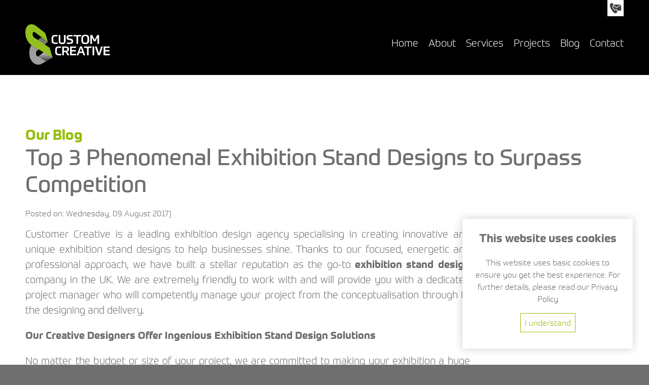

--- FILE ---
content_type: text/html; charset=utf-8
request_url: https://www.custom-creative.co.uk/blog/top-3-phenomenal-exhibition-stand-designs-to-surpass-competition
body_size: 9215
content:
<!DOCTYPE html>
<html lang="en">
<head>
	<meta charset="utf-8">
	
	<title>Top 3 Exhibition Stand Designs to Surpass Competition | Custom Creative</title>
	<base href="/" />
	<meta name="robots" content="index,follow">

	<meta name="google-site-verification" content="hpwHzV51TBiRDHsazSemkKdjUIsHGTTd6GEqkdOBCPg" />
	<meta name="description" content="Customer Creative is a leading exhibition design agency creating , innovative exhibition stand designs. We categorise our design solutions under 3 types.">
	<meta name="Copyright" content="Copyright Custom Creative") 2026. All Rights Reserved.">
	
	<meta name="viewport" content="width=device-width, initial-scale=1.0">

	<!-- Icons -->
	<link rel="shortcut icon" href="/images/favicon.ico?ver=1">

	<!-- CSS -->
	<link rel="stylesheet" type="text/css" href="/css/normalize.min.css">
	<link rel="stylesheet" type="text/css" href="/css/global.min.css?ver=3">
	<link rel="stylesheet" type="text/css" href="/css/layout.css?ver=3">
	<link rel="stylesheet" type="text/css" href="/css/font-awesome.min.css">

	<!-- Scripts -->
	<script type="text/javascript" src="https://ajax.googleapis.com/ajax/libs/jquery/2.1.4/jquery.min.js"></script>
	<script type="text/javascript" src="/scripts/headroom.min.js"></script>
	<script type="text/javascript" src="/scripts/mixitup.min.js"></script>
	<script type="text/javascript" src="/scripts/classie.min.js"></script>
	<script type="text/javascript" src="/scripts/siteScripts.js"></script>
	<script type="text/javascript" src="/scripts/jquery.validate.min.js"></script>
	<script src="/_framework/blazor.server.js"></script>
	<!-- Typekit -->
	<script src="https://use.typekit.net/twt4vbx.js"></script>
	<script>try { Typekit.load({ async: true }); } catch (e) { }</script>


	<!-- responsive fix for IE8 and older -->
	<!--[if lte IE 8]>
	<script src="http://html5shiv.googlecode.com/svn/trunk/html5.js"></script>
	<![endif]-->
	
</head>
<body class="noScript page-Top 3 Phenomenal Exhibition Stand Designs to Surpass Competition">
	<a id="top" title="Top of the page"></a>

		<header id="masthead" class="headroom headroom--pinned headroom--top">
		<div class="upperheader" id="upperHeader">
			<div class="row">
				<div id="hdrContact">
					<ul>
						<li><a class="rulertel" href="tel:01992 618050">01992 618050</a></li>
						<li><a href="mailto:info@custom-creative.co.uk" title="Email Custom Creative" onClick="ga('send', 'event', 'Contact', 'Emailed');">info@custom-creative.co.uk</a></li>
					</ul>
					
				</div>
				
			</div>
		</div>
		<div class="lowerheader">
			<div class="row">

				<div class="contactButton" id="showContactInfo" alt="Contact us" title="Contact us"></div>

				<div id="logo"><a href="/" title="Custom Creative Logo"><img src="/images/custom-creative-logo.png" alt="Custom Creative Logo" title="Custom Creative Logo"></a></div>
				<nav id="primaryNav">
					<ul>
	<li>
			<a href="/" title="home">Home</a>
	</li>
		<li>
				<a href="/about/" title="About">About</a>
		</li>
		<li>
				<a href="/#navservices" title="Services">Services</a>
				<ul>
						<li>
							<a href="/navservices/bespoke-exhibition-stands/" title="Exhibition Stands">
								+ Exhibition Stands
							</a>
						</li>
						<li>
							<a href="/navservices/product-launch-strategy/" title="Product Launch Strategy">
								+ Product Launch Strategy
							</a>
						</li>
						<li>
							<a href="/navservices/event-project-management/" title="Event Project Management">
								+ Event Project Management
							</a>
						</li>
						<li>
							<a href="/navservices/conferences/" title="Conferences">
								+ Conferences
							</a>
						</li>
						<li>
							<a href="/navservices/roadshows/" title="Roadshows">
								+ Roadshows
							</a>
						</li>
						<li>
							<a href="/navservices/corporate-event-branding/" title="Corporate Event Branding">
								+ Corporate Event Branding
							</a>
						</li>
						<li>
							<a href="/navservices/graphic-design/" title="Graphic Design">
								+ Graphic Design
							</a>
						</li>
						<li>
							<a href="/navservices/brand-identity-design/" title="Brand Identity Design">
								+ Brand Identity Design
							</a>
						</li>
				</ul>
		</li>
		<li>
				<a href="/projects/" title="Projects">Projects</a>
		</li>
		<li>
				<a href="/blog/" title="Blog">Blog</a>
		</li>
		<li>
				<a href="/contact/" title="Contact">Contact</a>
		</li>
</ul>

				</nav>
				<a id="menutoggle" title="Reveal Menu"><hr><hr><hr></a>
			</div>
		</div>
	</header>
	<nav id="sidebarnav" class="txtwhite cbp-spmenu cbp-spmenu-vertical cbp-spmenu-right">
		<ul>
	<li>
		<a href="/" class="button" title="home"><span class="icnBrdr white"><i class="fa fa-plus"></i></span><span class="navBump">home</span></a>
	</li>
		<li>
			<a href="/about/" class=" button" title="About"><span class="icnBrdr white"><i class="fa fa-plus"></i></span><span class="navBump">About</span></a>


	</li>
		<li>
			<a href="/navservices/" class=" button" title="Services"><span class="icnBrdr white"><i class="fa fa-plus"></i></span><span class="navBump">Services</span></a>
		<ul>
			<li>
				<a href="/navservices/bespoke-exhibition-stands/" title="Exhibition Stands">
					+ Exhibition Stands
				</a>
			</li>
			<li>
				<a href="/navservices/product-launch-strategy/" title="Product Launch Strategy">
					+ Product Launch Strategy
				</a>
			</li>
			<li>
				<a href="/navservices/event-project-management/" title="Event Project Management">
					+ Event Project Management
				</a>
			</li>
			<li>
				<a href="/navservices/conferences/" title="Conferences">
					+ Conferences
				</a>
			</li>
			<li>
				<a href="/navservices/roadshows/" title="Roadshows">
					+ Roadshows
				</a>
			</li>
			<li>
				<a href="/navservices/corporate-event-branding/" title="Corporate Event Branding">
					+ Corporate Event Branding
				</a>
			</li>
			<li>
				<a href="/navservices/graphic-design/" title="Graphic Design">
					+ Graphic Design
				</a>
			</li>
			<li>
				<a href="/navservices/brand-identity-design/" title="Brand Identity Design">
					+ Brand Identity Design
				</a>
			</li>
		</ul>


	</li>
		<li>
			<a href="/projects/" class=" button" title="Projects"><span class="icnBrdr white"><i class="fa fa-plus"></i></span><span class="navBump">Projects</span></a>


	</li>
		<li>
			<a href="/blog/" class=" button" title="Blog"><span class="icnBrdr white"><i class="fa fa-plus"></i></span><span class="navBump">Blog</span></a>


	</li>
		<li>
			<a href="/contact/" class=" button" title="Contact"><span class="icnBrdr white"><i class="fa fa-plus"></i></span><span class="navBump">Contact</span></a>


	</li>
</ul>
		<nav class="socialnav">
			

<ul>
	<li><a href="https://instagram.com/infocustomcreative" target="_blank" title="instagram" class="instagram button"><span class="icnBrdr white"><i class="fa fa-instagram"></i></span><span>Instagram</span></a></li>
	<li><a href="https://twitter.com/custocreative" target="_blank" title="twitter" class="twitter button"><span class="icnBrdr white"><i class="fa fa-twitter"></i></span><span>Twitter</span></a></li>
	<li><a href="https://uk.linkedin.com/in/custom-creative-044097b1" target="_blank" title="linkedin" class="linkedin button"><span class="icnBrdr white"><i class="fa fa-linkedin"></i></span><span>LinkedIn</span></a></li>
	<li><a href="https://www.facebook.com/ccreateltd/" target="_blank" title="facebook" class="facebook button"><span class="icnBrdr white"><i class="fa fa-facebook"></i></span><span>Facebook</span></a></li>
	<li><a href="https://www.youtube.com/channel/UC7jidP-nPMtlF-X1Mlar_qg/videos" target="_blank" title="facebook" class="youtube button"><span class="icnBrdr white"><i class="fa fa-youtube"></i></span><span>YouTube</span></a></li>
</ul>
		</nav>
	</nav>
	
	
	<article id="blog" class="pdtop12 pdbtm5">
		<div class="row">
			<div class="span12">
				<h4 class="mgbtm0 txtgreen"><strong>Our Blog</strong></h4>
				<h1>Top 3 Phenomenal Exhibition Stand Designs to Surpass Competition</h1>
					<span>Posted on: Wednesday, 09 August 2017)</span>
			</div>
		</div>
		<div class="row pdtop1">
			<div class="span9">
				<p style="text-align: justify;">Customer Creative is a leading exhibition design agency specialising in creating innovative and unique exhibition stand designs to help businesses shine. Thanks to our focused, energetic and professional approach, we have built a stellar reputation as the go-to <strong>exhibition stand design</strong> company in the UK. We are extremely friendly to work with and will provide you with a dedicated project manager who will competently manage your project from the conceptualisation through to the designing and delivery.</p>
<p style="text-align: justify;"><strong>Our Creative Designers Offer Ingenious Exhibition Stand Design Solutions</strong></p>
<p style="text-align: justify;">No matter the budget or size of your project, we are committed to making your exhibition a huge success. We can provide you with a wide array of solutions to meet your specific needs and business objectives. Broadly speaking, we categorise our design solutions under 3 types. Here, take a look.</p>
<ul style="text-align: justify;">
<li><strong>Modular exhibition stand</strong> - These stands are lightweight, can be easily transported and comes in all shapes and sizes. It can suit all budgets and can also be reconfigured to suit specific stand layout. They are constructed using aluminum frames with infill panels, which can be made of shelves, graphics or solid panels. This type of stand is a wonderful option for those who wish to build a stand themselves. If you need the stand to fit a vehicle of any size, you can talk to our design experts.</li>
<li><strong>Shell scheme Dress </strong>- Planning your first exhibition? There cannot be a better exhibition stand than shell scheme. These stands perfectly cater to any budget and you can view them as black canvas. This is because what you are actually getting is a framework, which you will be using to promote your company, product offerings and so on. Our dynamic team of designers will be happy to help you fill in the canvas so that your exhibition stand is instantly noticed amongst the crowd.</li>
<li><strong>Bespoke exhibition stand </strong>- If you want your exhibition stand to work exactly the way you want it to, opt for our bespoke exhibition stand solution. We will provide you with a fully customisable <a href="/services/exhibition-stands/"><strong>exhibition stand design</strong></a> that not only compliments, but boosts your corporate branding, as well. The options are practically limitless.</li>
</ul>
<p style="text-align: justify;">At Custom Creative, we are devoted to taking the strain and stress out of planning a successful exhibition. Get in touch with us to discuss your specific design requirements.</p>
			</div>
		</div>
		<div class="row pdtop2">
			<div class="span8 gallery">
				<div class="primaryimg"><img src="/media/1063/radmat1.jpg?rnd=133319877846870000 " alt="Bespoke Exhibition Stand Design" title="Bespoke Exhibition Stand Design"></div>
			</div>
			<div class="span4">
				<div class="sidebarPanel bgoffwhite">
					<h5>Our Services</h5>
					<ul id="services">
	<li>
		<a href="/navservices/bespoke-exhibition-stands/" title="Exhibition Stands">
			+ Exhibition Stands
		</a>
	</li>
	<li>
		<a href="/navservices/product-launch-strategy/" title="Product Launch Strategy">
			+ Product Launch Strategy
		</a>
	</li>
	<li>
		<a href="/navservices/event-project-management/" title="Event Project Management">
			+ Event Project Management
		</a>
	</li>
	<li>
		<a href="/navservices/conferences/" title="Conferences">
			+ Conferences
		</a>
	</li>
	<li>
		<a href="/navservices/roadshows/" title="Roadshows">
			+ Roadshows
		</a>
	</li>
	<li>
		<a href="/navservices/corporate-event-branding/" title="Corporate Event Branding">
			+ Corporate Event Branding
		</a>
	</li>
	<li>
		<a href="/navservices/graphic-design/" title="Graphic Design">
			+ Graphic Design
		</a>
	</li>
	<li>
		<a href="/navservices/brand-identity-design/" title="Brand Identity Design">
			+ Brand Identity Design
		</a>
	</li>
	<li>
		<a href="/navservices/exhibition-display/" title="Exhibition Display">
			+ Exhibition Display
		</a>
	</li>
</ul>
				</div>
			</div>
		</div>
		<div class="row pdtop2">
			<div class="span6">
				<ul class="pageshare">
					<li><a target="_blank" class="txtBtn green" title="Like on Facebook" href="https://www.facebook.com/sharer/sharer.php?u=/blog/top-3-phenomenal-exhibition-stand-designs-to-surpass-competition/">+ Like</a></li>
					<li><a target="_blank" class="txtBtn green" title="Share on Twitter" href="https://twitter.com/home/?status=Top 3 Phenomenal Exhibition Stand Designs to Surpass Competition,40, true)+-+/blog/top-3-phenomenal-exhibition-stand-designs-to-surpass-competition/+via+&#64;custocreative">+ Tweet</a></li>
					<li><a target="_blank" class="txtBtn green" title="Share on LinkedIn" href="http://www.linkedin.com/cws/share?url=/blog/top-3-phenomenal-exhibition-stand-designs-to-surpass-competition/">+ Share</a></li>
				</ul>
			</div>
			<div class="span6">
				<div class="backtoblog"><p><a class="txtBtn green" href="/blog/" title="Back to Blog">Back to Blog</a></p></div>
			</div>
		</div>
	</article>
	<article id="about" class="pdtop3 bggrey txtwhite">
		<div class="row">
			<div class="span2 mobile-hide">&nbsp;</div>
			<div class="span8 txtcenter">
				<h3><strong>Contact)</strong></h3>
				<p>Don't hesitate to get in touch, either to discuss an existing project with us or ask about working with us for the first time.</p>
<p>T: <a href="tel:01992 618050" class="rulertel">+44 (0)1992 618050</a> | E: <a href="mailto:info@custom-creative.co.uk" title="Email us">info@custom-creative.co.uk</a></p>
			</div>
		</div>
		<div class="row pdtop3 pdbtm3">
			<div class="span4 pdtop1">
				contactPage.ContactAddress
				<nav class="socialnav mgtop3">
					

<ul>
	<li><a href="https://instagram.com/infocustomcreative" target="_blank" title="instagram" class="instagram button"><span class="icnBrdr green"><i class="fa fa-instagram"></i></span><span>Instagram</span></a></li>
	<li><a href="https://twitter.com/custocreative" target="_blank" title="twitter" class="twitter button"><span class="icnBrdr green"><i class="fa fa-twitter"></i></span><span>Twitter</span></a></li>
	<li><a href="https://uk.linkedin.com/in/custom-creative-044097b1" target="_blank" title="linkedin" class="linkedin button"><span class="icnBrdr green"><i class="fa fa-linkedin"></i></span><span>LinkedIn</span></a></li>
	<li><a href="https://www.facebook.com/ccreateltd/" target="_blank" title="facebook" class="facebook button"><span class="icnBrdr green"><i class="fa fa-facebook"></i></span><span>Facebook</span></a></li>
	<li><a href="https://www.youtube.com/channel/UC7jidP-nPMtlF-X1Mlar_qg/videos" target="_blank" title="facebook" class="youtube button"><span class="icnBrdr green"><i class="fa fa-youtube"></i></span><span>YouTube</span></a></li>
</ul>
				</nav>
				<div class="clear"></div>
			</div>
			<div class="span8">
				<div>
					
	<!--Blazor:{"sequence":0,"type":"server","prerenderId":"abc87070ea0e43de806e220dff02aeaa","descriptor":"CfDJ8B3uEvfM77JNmNkLk2YwK/AMQzthGL9qQzYIpmCg9M2CJA\u002BZsbVbzseuSxhU2RWTp5hea4zYM6Co6WNOB3QGSmuVvQ0oa0liQUszgwcyAsoDTFmqqziSMDpX8s846seYhtd/2OEFqKZ0ixd7cI8Kdohp5rdb1uYChQVQ7PwFFFUophSllU43SjAM1LSrSKFU0nGs\u002BBrrFrw0b5jK8PzApMOOWWA\u002Bo08omhGtGS0fI9MwONb3YTrjlADnWkgBxceQR4jFRLol4yn8G43uH3iNimG\u002BXTh2Ut3gDm9VZXthVm/97PGgh0RDjrjtwXnPG6mIEDmpKlNFKhSTgnj470\u002BA/SvpBSneh02DjrDkEXo1CVqIaHd1wVkpH9eGpa1rPQthGkHTa/KAO7nZgyGKhrDaKkh1beGzu0acTqtT75avLy9KFmeiG7n7vs\u002BSosVfQrGVtKfQEOl6TW7b/vIEFFNbsXXTCifPSqyZTechXPem3MHHAYPzJC639DDJ6iY9dgwgxsWz5smxLr8BYa2kbK5btrjrCWsp5ubfBPW89B16SBYSStj3Knk2KrbEikpq10\u002BZe1fKYQkTxveNWMARzdm4/A0epys8nozWz999irWRplGZ0yfOnTiZHxQEaIT\u002Bt26DVcdUOfbwVm4FLvoZuYz0\u002B701cNL8g/3dptjk5/OM6sQd\u002B/f5r2w1alMtzc3Yg8QbkzqBA86lM/7xDnjg8DAt6cD2r1mIuc1gDgW6yJfsSGyGoHMAg\u002BJXjbh4sQhIWVbXBB4ySlo2CbZ/bKnplrNwXKhL\u002B2wnZeqKjq8olU0XzrFG/KLLlBS0kIs2SQLNSCgNQBubXN2F6CIQoZnRy8TsRzlP1n9Uw4DIZNvo69qOPp71csmTaErgtAKxMet3\u002BwbkQxDBk8VFQ\u002Bfm5Kk0lsKPasHSX2/6YAwRRUXZIPFyzEyRH/0qrUsXW3zcJO59oCSDCgrsJgjTDXbzkvVUf3noFY\u002Ba4kpeLgEeyg0IV6zs8f5O2kBX\u002BXZSrLEvBQeYBbz0mViis4VRP3\u002BYpBIXXU7PKQvfQA3MaJj5l5V8a7BLZ5d6Lm4hOmzc2mzNpM9gyZJHlTPegLaCatMhKAdAIY2mvkhXkjbvih61GHHitAcCgIoPTd/f8ywGtfS9Xp7i7q8GaBGKeDbbi6qfthVfw6SjAO9x4KuCBfQ95HFKYuTBzYi89azZZMn805UUutqWq\u002BGQl3UgCmManW1SWHms7gqX8Tkgm7vIBYPKEhNJZ1vEgi9NZqihPDfYy9BNDFrIn7kswvXdIfWHik9HIrnZEBDzVFqqzV7m\u002BV8kl/fwkIVI8rfGDyBy9cDkl3D70m\u002BEanLXhTgdY6z1CRmKxm5nYct\u002BZpLIUmpMrNNiId7FrnQwjaA1"}--><div id="" class="m_formContact "><form>
			


		<div class="formrow"><div class="formcol"><label for="formName">Name<span class="txt-errorRed">*</span></label>
				<input id="formName" type="text" placeholder="Name" class="valid" value=""></input>
				</div>

			<div class="formcol"><label for="formEmail">Email<span class="txt-errorRed">*</span></label>
				<input id="formEmail" type="email" placeholder="Email" class="valid" value=""></input>
				</div>

			<div class="formcol"><label for="formPhone">Telephone<span class="txt-errorRed">*</span></label>
				<input id="formPhone" type="tel" placeholder="Telephone" class="valid" value=""></input>
				</div></div>
		<div class="formrow submit"><label for="formMessage">Message<span class="txt-errorRed">*</span></label>
			<div class="submitFix"><textarea id="formMessage" rows="4" placeholder="Message" class="valid" value=""></textarea>
				
				<button id="postContactForm" type="submit"><i class="fa fa-lg fa-angle-right"></i></button></div></div></form></div><!--Blazor:{"prerenderId":"abc87070ea0e43de806e220dff02aeaa"}-->

				</div>
			</div>
		</div>
	</article>

	<footer id="mastfoot" class="pdtop5 pdbtm3">
		<a id="btntotop" class="hidden button" href="#top" title="Back to top"><span class="icnBrdr green"><i class="fa fa-lg fa-angle-up"></i></span></a>
		<div class="row pdbtm3">
			<div class="span4 pdbtm1">
				<p>
					T: <a class="rulertel" href="tel:01992 618050">01992 618050</a><br>
					E: <a href="mailto:info@custom-creative.co.uk" title="Email Custom Creative" onClick="ga('send', 'event', 'Contact', 'Emailed');">info@custom-creative.co.uk</a>
				</p>
				<p class="mgbtm0"><strong>Custom Creative</strong></p>
				<p>Unit 9<br>Hurricane Way<br>North Weald<br>Epping<br>Essex<br>CM16 6AA</p>
				<nav class="socialnav mgtop3">
					

<ul>
	<li><a href="https://instagram.com/infocustomcreative" target="_blank" title="instagram" class="instagram button"><span class="icnBrdr white"><i class="fa fa-instagram"></i></span><span>Instagram</span></a></li>
	<li><a href="https://twitter.com/custocreative" target="_blank" title="twitter" class="twitter button"><span class="icnBrdr white"><i class="fa fa-twitter"></i></span><span>Twitter</span></a></li>
	<li><a href="https://uk.linkedin.com/in/custom-creative-044097b1" target="_blank" title="linkedin" class="linkedin button"><span class="icnBrdr white"><i class="fa fa-linkedin"></i></span><span>LinkedIn</span></a></li>
	<li><a href="https://www.facebook.com/ccreateltd/" target="_blank" title="facebook" class="facebook button"><span class="icnBrdr white"><i class="fa fa-facebook"></i></span><span>Facebook</span></a></li>
	<li><a href="https://www.youtube.com/channel/UC7jidP-nPMtlF-X1Mlar_qg/videos" target="_blank" title="facebook" class="youtube button"><span class="icnBrdr white"><i class="fa fa-youtube"></i></span><span>YouTube</span></a></li>
</ul>
				</nav>
				<div class="clear"></div>
			</div>
			<div class="span4">&nbsp;</div>
			<div class="span4">
			</div>
		</div>
		<div class="row brdrtop pdtop1">
			<div class="span6">
			<div class="txtsmaller"><p>Registered Office: 1386 London Road, Leigh on Sea, Essex SS9 2UJ <br>Company Reg No: 9241902</p></div>
			</div>
			<div class="span6 copyright">
				<div class="txtsmaller">
					<p>
					<a href="/terms-conditions/" title="Terms and Conditions">Terms &amp; Conditions</a> | <a href="/privacy-policy/" title="Privacy Policy">Privacy Policy</a>
						|
							<a href="/public-sitemap/" title="Public Sitemap">Public Sitemap</a>
						<br>
						Copyright &copy; 2026
					</p>
				</div>
			</div>
		</div>
	</footer>

	<!-- ========== COOKIE NOTICE ========== -->
	<!-- COOKIE NOTICE -->
	<div id="cookieNotice" class="displayNone">
		<h5>This website uses cookies</h5>
		<p class="txtSmaller">This website uses basic cookies to ensure you get the best experience. For further details, please read our Privacy Policy</p>
		<a id="cookieStop" class="txtBtn green">I understand</a>
	</div>
	<!-- ========== CALL TRACKING ========== -->
	<!-- CALL TRACKING -->
	
			<script async src="https://www.googletagmanager.com/gtag/js?id=G-KH465S1Y9N"></script>
			<script>
				window.dataLayer = window.dataLayer || [];
				function gtag() { dataLayer.push(arguments); }
				gtag('js', new Date());

				gtag('config', 'G-KH465S1Y9N');
			</script>
			<script type="text/javascript">
				(function (c, l, a, r, i, t, y) {
					c[a] = c[a] || function () { (c[a].q = c[a].q || []).push(arguments) };
					t = l.createElement(r); t.async = 1; t.src = "https://www.clarity.ms/tag/" + i;
					y = l.getElementsByTagName(r)[0]; y.parentNode.insertBefore(t, y);
				})(window, document, "clarity", "script", "lk7nhwz73l");
			</script>
	
</body>
</html>

--- FILE ---
content_type: text/css
request_url: https://www.custom-creative.co.uk/css/global.min.css?ver=3
body_size: 1945
content:
body{padding-top:3.5em;font-family:"prometo",sans-serif;font-weight:300;color:#706f6f;background:#706f6f;position:relative;left:0;overflow-x:hidden;-webkit-transition:all .25s ease-in-out;-moz-transition:all .25s ease-in-out;-o-transition:all .25s ease-in-out;transition:all .25s ease-in-out}p{font-size:1.25em;font-weight:300;margin:0 0 1em 0;line-height:1.5em}ol{font-size:1.25em;font-weight:300}ul{font-size:1.25em;font-weight:300}h1{font-size:2.75em;font-weight:400;margin:0 0 .5em 0}h1.txtsmaller{font-size:2.25em}h2{font-size:2.5em;font-weight:400;margin:0 0 1em 0}h3{font-size:2.25em;font-weight:400;margin:0 0 1em 0}h4{font-size:1.75em;font-weight:400;margin:0 0 1em 0}h5{font-size:1.375em;font-weight:700;margin:0 0 1em 0}h6{font-size:1em;font-weight:400;margin:0 0 1em 0}.fauxh3{font-size:2.25em;font-weight:400;margin:0 0 1em 0;line-height:1em}strong{font-weight:700;color:#96be0d}p strong{color:inherit}small{font-size:.75em}blockquote{margin:0 0 1em 0;font-size:1.375em}cite{color:#706f6f;font-size:1.375em}address{margin:0;padding:0;font-style:normal;font-size:1.25em}hr{width:100%;max-width:928px;height:1px;border:0;outline:0;background-color:#96be0d}.txtcenter{text-align:center}.txtright{text-align:right}.txtleft{text-align:left}.txtwhite{color:#fff}.txtgrey{color:#706f6f}.txtgreen{color:#96be0d}.txtsmaller{font-size:.75em}.txtbigger{font-size:1.25em}.txtupper{text-transform:uppercase}.displayNone{display:none}a,a:visited{color:#96be0d;text-decoration:none}a:hover{text-decoration:underline}a:active,a:focus{outline:none}a button{display:inline-block;width:40px;height:40px;margin:0 .5em 0 0;padding:0;border-width:1px;border-style:solid;background:transparent}a button.large{width:64px;height:64px;margin:0 .5em 0 0;padding:0;border-width:1px;border-style:solid;background:transparent;font-size:2em}a button.white{border-color:#fff;color:#fff}a button.green{border-color:#96be0d;color:#96be0d}a button i{position:relative;top:25%;-webkit-transition:all .25s ease-in-out;-moz-transition:all .5s ease-in-out;-o-transition:all .5s ease-in-out;transition:all .5s ease-in-out}a:hover button i{transform:rotate(360deg)}a.button{line-height:100%}a.button .icnBrdr{display:inline-block;width:38px;height:38px;line-height:38px;margin:0 .5em 0 0;padding:0;border-width:1px;border-style:solid;background:transparent;text-indent:0 !important;text-align:center;vertical-align:bottom}a.button .icnBrdr.large{width:64px;height:48px;padding:16px 0 0 0;font-size:2em}a.button .icnBrdr.white{border-color:#fff;color:#fff}a.button .icnBrdr.green{border-color:#96be0d;color:#96be0d}a.button i{-webkit-transition:all .25s ease-in-out;-moz-transition:all .5s ease-in-out;-o-transition:all .5s ease-in-out;transition:all .5s ease-in-out}a:hover i{transform:rotate(360deg)}a.inlineBtn{display:inline-block;width:40px;height:40px;line-height:40px;margin:0 .5em 0 0;padding:0;border-width:1px;border-style:solid;background:transparent;text-align:center;vertical-align:bottom}a.inlineBtn.large{width:64px;height:64px;line-height:64px;font-size:2em}a.inlineBtn.white{border-color:#fff;color:#fff}a.inlineBtn.green{border-color:#96be0d;color:#96be0d}a.inlineBtn i{-webkit-transition:all .25s ease-in-out;-moz-transition:all .5s ease-in-out;-o-transition:all .5s ease-in-out;transition:all .5s ease-in-out}a.inlineBtn:hover i{transform:rotate(360deg)}a.txtBtn{display:inline-block;margin:0 0 .5em 0;padding:.5em;border-width:1px;border-style:solid;background:transparent;-webkit-transition:all .25s ease-in-out;-moz-transition:all .5s ease-in-out;-o-transition:all .5s ease-in-out;transition:all .5s ease-in-out}a.txtBtn.green{border-color:#96be0d;color:#96be0d}a.txtBtn:hover{text-decoration:none;border-color:#706f6f;color:#706f6f}.right a.button{margin-right:0}a.txtwhite,a.txtwhite:visited{color:#fff}.anchorfix{position:relative;top:-120px}footer#mastfoot a,footer#mastfoot a:visited{color:#fff}::selection{background:#96be0d;color:#fff}::-moz-selection{background:#96be0d;color:#fff}div.row{width:1180px;margin:0 auto}div.row:after{content:"";display:table;clear:both}[class*="span"]{margin-left:2.75%;float:left;-webkit-box-sizing:border-box;-moz-box-sizing:border-box;box-sizing:border-box}[class*="span"]:first-of-type{margin-left:0}.span1{width:5.813%}.span2{width:14.375%}.span3{width:22.938%}.span4{width:31.5%}.span5{width:40.063%}.span6{width:48.625%}.span7{width:57.187%}.span8{width:65.75%}.span9{width:74.312%}.span10{width:82.875%}.span11{width:91.437%}.span12{width:100%;float:none}img{max-width:100%;height:auto}@media only screen and (max-width:1200px){div.row{width:960px}}@media only screen and (max-width:1023px){div.row{width:760px}}@media only screen and (max-width:777px){div.row{width:96%;max-width:540px}[class*="span"]{margin:0;float:none;width:100%}}.transition{-webkit-transition:all .25s ease-in-out;-moz-transition:all .25s ease-in-out;-ms-transition:all .25s ease-in-out;-o-transition:all .25s ease-in-out;transition:all .25s ease-in-out}.clear{clear:both}.center{margin-right:auto;margin-left:auto}.left{float:left}.right{float:right}.block{display:block}.inlineblock{display:inline-block}.mgtop0{margin-top:0}.mgtop1{margin-top:1em}.mgtop2{margin-top:2em}.mgtop3{margin-top:3em}.mgtop4{margin-top:4em}.mgtop5{margin-top:5em}.mgtop6{margin-top:6em}.mgtop7{margin-top:7em}.mgtop8{margin-top:8em}.mgbtm0{margin-bottom:0}.mgbtm1{margin-bottom:1em}.mgbtm2{margin-bottom:2em}.mgbtm3{margin-bottom:3em}.mgbtm4{margin-bottom:4em}.mgbtm5{margin-bottom:5em}.mgrgt1{margin-right:1em}.mgrgt2{margin-right:2em}.mglft1{margin-left:1em}.mglft2{margin-left:2em}.pdtop1{padding-top:1em}.pdtop2{padding-top:2em}.pdtop3{padding-top:3em}.pdtop4{padding-top:4em}.pdtop5{padding-top:5em}.pdtop6{padding-top:6em}.pdtop7{padding-top:7em}.pdtop8{padding-top:8em}.pdtop9{padding-top:9em}.pdtop10{padding-top:10em}.pdtop11{padding-top:11em}.pdtop12{padding-top:12em}.pdbtm1{padding-bottom:1em}.pdbtm2{padding-bottom:2em}.pdbtm3{padding-bottom:3em}.pdbtm4{padding-bottom:4em}.pdbtm5{padding-bottom:5em}.pdbtm6{padding-bottom:6em}.pdbtm7{padding-bottom:7em}.pdbtm8{padding-bottom:8em}.pdbtm8{padding-bottom:8em}.pdlr1{padding-right:1em;padding-left:1em}.bdtop1{border:1px solid #fff}.bgblack{background-color:#323232}.bgwhite{background-color:#fff}.bgoffwhite{background-color:#eaeae8}.bggreen{background-color:#96be0d}.bggrey{background-color:#706f6f}.brdrtop{border-top:1px solid #fff}@font-face{font-family:'ProximaNova';src:url('/fonts/fontawesome-webfont.eot?');src:url('/fonts/fontawesome-webfont.eot?#iefix') format('embedded-opentype'),url('/fonts/fontawesome-webfont.woff2') format('woff2'),url('/fonts/fontawesome-webfont.woff') format('woff'),url('/fonts/fontawesome-webfont.ttf') format('truetype'),url('/fonts/fontawesome-webfont.svg#fontawesome-webfont') format('svg');font-weight:normal;font-style:normal}

--- FILE ---
content_type: text/css
request_url: https://www.custom-creative.co.uk/css/layout.css?ver=3
body_size: 13056
content:

/* Mohunkys Repsonsive Framework V4.2  */

/* =====================================================

Created by Mohunky on behalf of Custom Creative

- This style sheet should contain everything to make
  the website work on smaller devices.
- Only minor typographic overrides should be in this sheet.
- All @media queries should be in this document.
- No @font-face rules should be in this document.
- All my CSS flows in the following order
  .classOrID {   display:; position/float:; width:; height:; margin:; padding:; border:; background:; text/font styles:;   }

======================================================== */

/* ======== COLOURS ====================================

  CC Green       - #96be0d | rgb(150,190,13)
  CC off black   - #706f6f | rgb(112,111,111)
  CC Trans black -           rgba(0,0,0,0.7)

======================================================== */

/* ======== FONT WEIGHTS ===============================

  font-family:"prometo",sans-serif;
  Light  - font-weight:300;
  Bold   - font-weight:700;

======================================================== */

body.page-Home
{
    background-color:#000;
}
/* ==================== BASE LAYOUT ==================== */
article   {   position:relative; z-index:1;   } 
div.row   {   position:relative;   }
header#masthead				{   position:fixed; top:0; left:0; width:100%; padding:0; background-color:rgb(0,0,0); z-index:999; -webkit-transition: all 0.25s ease-in-out; -moz-transition: all 0.25s ease-in-out; -ms-transition: all 0.25s ease-in-out; -o-transition: all 0.25s ease-in-out; transition: all 0.25s ease-in-out;   }
#masthead .upperheader {
    position: relative;
    width: 100%;
    padding: 0 0;
    background-color: rgb(0,0,0);
    height:0;
    overflow:hidden;
    transition:0.125s height ease-in;
}
    #masthead .upperheader.active
    {
        height:5rem;
    }
    #primaryNav {
        float: right;
        padding-top: 4rem;
    }
    #primaryNav li:last-child
    {
        padding-right:0;
    }

#hdrContact li
{
    float:right;
    padding-left:1rem;
}
    #masthead .lowerheader {
        position: relative;
        width: 100%;
    }
header#masthead #logo {
    position: relative;
    float: left;
    width: 167px;
    -webkit-transition: all 0.25s ease-in-out;
    -moz-transition: all 0.25s ease-in-out;
    -o-transition: all 0.25s ease-in-out;
    transition: all 0.25s ease-in-out;
    padding-top:3rem;
    padding-bottom:1rem;
}
article#services			{   background:#ffffff url('/images/gym-religion-stand-design.jpg') bottom center no-repeat;   }
article#servicecontinued	{   background-color:#706f6f;   }
article#whyUs				{   background-size:cover; background-repeat:no-repeat; background-position:center;   }
article#projects			{   background-color:#ffffff;   }
article#blog				{   background-color:#ffffff;   }
footer#mastfoot				{   position:relative; background:#96be0d; color:#ffffff; z-index:1;    }
footer#mastfoot .copyright	{   text-align:right;   }
header article, footer article {   overflow:visible;   }


/* ==================== NAVIGATION ===================== */
/* -------- HEADER BAR -------- */
#menutoggle                  {   display:none; float:right; margin:4rem 0 0 0.750em; width:3em; height:2.5em; text-indent:999em; overflow:hidden;   }
#menutoggle hr               {   display:block; float:left; margin:0em 0em 0.875em 0em; width:3em; height:0.25em; -webkit-border-radius:2px; -moz-border-radius:2px; border-radius:2px; background-color:#96be0d;   }
#menutoggle hr:last-of-type  {   margin-bottom:0em;   }
#menutoggle:hover            {   cursor:pointer;   }
#menutoggle:hover hr         {   background-color:#ffffff;   }

/* -------- HEADER CONTACT -------- */
#hdrContact						{   float:right; padding-top:1.5em; -webkit-transition: all 0.25s ease-in-out; -moz-transition: all 0.25s ease-in-out; -ms-transition: all 0.25s ease-in-out; -o-transition: all 0.25s ease-in-out; transition: all 0.25s ease-in-out;   }
#hdrContact ul					{   display:block; float:left; margin:0; padding:0; list-style:none; text-align:right;   }
#hdrContact ul li a				{   color:#fff;   }

.lowerheader .contactButton {
    background-image: url('../images/contact icon@2x.png');
    background-color: #fff;
    width: 2rem;
    height: 2rem;
    background-size: 1.5rem;
    background-repeat: no-repeat;
    background-position: center;
    right:0;
    position:absolute;
    cursor:pointer;
}
    .lowerheader .contactButton.active
    {
        background-image:url(../images/up.png);
        background-color:#000;
        border:1px solid #fff;
    }
    /* -------- HEADROOM -------- */
    #masthead.headroom {
        -webkit-transition: all 0.25s ease-in-out;
        -moz-transition: all 0.25s ease-in-out;
        -ms-transition: all 0.25s ease-in-out;
        -o-transition: all 0.25s ease-in-out;
        transition: all 0.25s ease-in-out;
    }
#masthead.headroom--pinned					{   top:0;   }
#masthead.headroom--unpinned				{   top:-3em;   }
#masthead.headroom--unpinned #logo			{   width:110px;   }
#masthead.headroom--unpinned #hdrContact	{   padding-top:0.375em;   }

/* -------- PRIMARY NAV -------- */
#primaryNav ul					{   display:block; margin:0; padding:0; list-style:none;   }
#primaryNav ul li				{   position:relative; display:block; float:left; padding:0.375em 1em 0 0;   }
#primaryNav ul li a				{   color:#fff;   }
#primaryNav ul li a:hover		{   color:#706f6f; text-decoration:none;   }
#primaryNav ul li ul			{   display:none; position:absolute; padding:0.250em 0.5em 0.5em 0.5em; background-color:rgba(0,0,0,0.8); font-size:0.875em; white-space:nowrap; z-index:100;   }
#primaryNav ul li:hover ul		{   display:block;   }
#primaryNav ul li ul li a:hover	{   color:#96be0d;   }

/* -------- SIDEBAR NAV -------- */
#sidebarnav ul                  {   margin:3em 2em 7em 2em; padding:0; list-style:none; overflow:hidden;   }
#sidebarnav ul li               {   display:block; float:left; padding:0em 0em 0.5em 0em; clear:both;   }
#sidebarnav ul li a             {   color:#ffffff;   }
#sidebarnav ul li a:hover       {   color:#706f6f; text-decoration:none;   }
#sidebarnav ul li ul			{   margin:0.5em 0 0 1em; font-size:0.875em;   }
#sidebarnav                     {   position:fixed; top:0; right:-340px; width:340px; height:100%; background:#96be0d; overflow-y:auto; z-index:1000; -webkit-transition: all 0.25s ease-in-out; -moz-transition: all 0.25s ease-in-out; -ms-transition: all 0.25s ease-in-out; -o-transition: all 0.25s ease-in-out; transition: all 0.25s ease-in-out;   }
#sidebarnav.open                {   right:0px;   }
body.pushtoleft                 {   left:-340px;   }
body.pushtoleft header#masthead {   left:-340px;   }
@media screen and (max-height: 26.375em){
	.pushtoleft {   left:-190px;   }
	.cbp-spmenu-right {
		right: 0px;
	}
}



/* -------- SOCIAL NAV -------- */
#masthead .socialnav        {   float:right;   }
#sidebarnav .socialnav		{   float:left;   }
#sidebarnav .socialnav li	{   float:left; clear:none;   }
.socialnav ul             {   margin:0; padding:0; list-style:none; font-size:1em; overflow:hidden;   }
.socialnav li             {   display:block; float:left; width:2.5em; height:2.5em; margin-right:0.375em;   }
.socialnav li a span      {   display:block; text-indent:999em; overflow:hidden;   }
.pageshare                {   margin:0; padding:0; list-style:none;   }
.pageshare li             {   float:left; margin-right:0.75em;   }

.thanksSocial				{   width:100%;   }
.thanksSocial ul			{   display:block; width:100%; margin:0; padding:0; text-align:center;   }
.thanksSocial ul li			{   display:inline-block; width:2em; height:2em; margin-right:0.5em;   }
.thanksSocial ul li a span	{   display:block; text-indent:999em; overflow:hidden;   }

/* -------- PUBLIC SITEMAP -------- */
.publicSitemap ul			{   font-size:1em;   }
.publicSitemap ul ul		{   font-size:1em;   }


/* ================== GENERAL LAYOUT =================== */
#btntotop           {   display:block; position:fixed; right:1em; bottom:1em;  margin:0; padding:0; z-index:100;   }
#btntotop.hidden    {   opacity:0;   }
/*.downbtn           	{   display:block; width:2.5em; height:2.5em; background-image:url('/images/icn-down-arrow.png'); background-position:top; background-repeat:no-repeat; text-indent:999em; overflow:hidden;   }
.downbtn:hover     	{   background-position:bottom;   }*/

.sidebarPanel		{   padding:1.5em;   }
.sidebarPanel #services		{   list-style:none; margin:0; padding:0;   }

/* -------- PORTFOLIO -------- */
#portfolio                  {   display:block; width:100%; margin:0; padding:0; list-style:none; font-size:1em; overflow:hidden;   }
#portfolio li               {   position:relative; display:block; float:left; width:25%; height:auto; background-color:#96be0d;   }
#portfolio li img           {   display:block;   }
#portfolio li button        {   margin-bottom:1em;   }
#portfolio li .overlaypanel {   position:absolute; top:0; right:0; bottom:0; left:0; padding:2em; background-color:rgba(150,190,13,0.5); -webkit-transition: all 0.25s ease-in-out; -moz-transition: all 0.25s ease-in-out; -ms-transition: all 0.25s ease-in-out; -o-transition: all 0.25s ease-in-out; transition: all 0.25s ease-in-out;   }
#portfolio li a:hover .overlaypanel {   background-color:rgba(150,190,13,0.75);   }
#portfolio li a p			{   font-size:1.750em; font-weight:400; color:#ffffff; line-height:1.25em; margin-top:0.75em;   }
#portfolio li a p strong   {   color:#ffffff;   }

#projects .gallery img         {   display:block;   }
#projects .gallery .primaryimg {   max-width:100%; margin-bottom:0.250em;   }
#projects .gallery .secondimg  {   box-sizing:border-box; float:left; max-width:50%; padding:0em 0.125em 0em 0em;   }
#projects .gallery .thirdimg   {   box-sizing:border-box; float:left; max-width:50%; padding:0em 0em 0em 0.125em;   }

#projects #filtersource           {   margin:0; padding:0; list-style:none;   }
#projects #filtersource li        {   float:left; margin:0em 0.5em 0em 0em; padding:0.5em; border:1px solid #96be0d; color:#96be0d;   }
#projects #filtersource li:hover  {   border-color:#706f6f; color:#706f6f; text-decoration:none; cursor:pointer;   }
#projects #filtersource li.active {   background-color:#96be0d; color:#ffffff;   }
#projects #filtersource li.active:hover {   border-color:#96be0d;   }

article#projects .backtoproj            {   float:right;   }
article#projects .backtoproj a.button   {   margin-right:0;   }


#projects #projectslist .project               {   display:none; float:left; width:48%; margin:0em 2% 1.5em 0%;   }
#projects #projectslist h4                     {   margin:0.5em 0em;   }
#projects #projectslist img                    {   display:block;   }
#projects #projectslist a                      {   display:block; position:relative;   }
#projects #projectslist .overlaypanel          {   position:absolute; top:0; right:0; bottom:0; left:0; padding:2em; background-color:rgba(150,190,13,0.5); opacity:0; -webkit-transition: all 0.25s ease-in-out; -moz-transition: all 0.25s ease-in-out; -ms-transition: all 0.25s ease-in-out; -o-transition: all 0.25s ease-in-out; transition: all 0.25s ease-in-out;   }
#projects #projectslist a:hover .overlaypanel  {   opacity:0.90;   }
#projects #projectslist .overlaypanel .icnBrdr {   position:absolute; top:50%; left:50%; margin:-20px 0px 0px -20px;   }


footer#mainftr .madeforall {   text-align:right;   }
.codetop                   {   max-width:608px; height:22px; background:url('/images/code-top.png') no-repeat top center; -webkit-border-top-left-radius:22px; -webkit-border-top-right-radius:22px; -moz-border-radius-topleft:22px; -moz-border-radius-topright:22px; border-top-left-radius:22px; border-top-right-radius:22px;   }
.codebtm                   {   max-width:608px; height:34px; margin-bottom:1.618em; background:url('/images/code-bottom.png') no-repeat top center;   }
pre                        {   display:block; max-width:582px; margin:0; padding:1em 1em 0em 1em; font-size:0.8125em; color:#eaeae8; background:#262626;   }
.servlist ul               {   margin:0em 0em 1em 0em; padding:0; list-style:none; font-size:2em;   }
.servlist ul a				{   color:#706f6f;   }
.servlist ul a:hover		{   text-decoration:none; color:#96be0d;   }

/* -------- HERO SLIDESHOW -------- */
#herospace {
    height: 90vh;
    min-height: 540px;
    background-color:#000;
    transition:0.25s opacity ease-in;
}
#herospace.faded
{
    opacity:0.5;
}
.hero-slideshow h1, .hero-slideshow h2 {   text-transform:uppercase;   }
.hero-slideshow {
    position: fixed;
    top: 8.8rem;
    left: 0px;
    width: 100%;
    height: 76vh;
    min-height: 540px;
    margin: 0;
    padding: 0;
    list-style: none;
    z-index: 5;
}

    .hero-slideshow li span {
        position: absolute;
        top: 0px;
        left: 35%;
        width: 100%;
        height: 100%;
        color: transparent;
        background-size:auto 100%;
        background-position: 0% 0%;
        background-repeat: no-repeat;
        opacity: 1;
        z-index: 0;
       
    }
    .hero-slideshow li .position {
        position: absolute;
        top: 5rem;
        left: calc(50% - 580px);
        width: 23%;
        margin: 0 auto;
        text-align: left;
        opacity: 1;
        color: #ffffff;
        z-index: 100;
       
    }
        .hero-slideshow li .position h2
        {
            font-size:2rem;
        }
        .hero-slideshow li .position p {
            font-size: 1rem;
            color: #96be0d;
            width:80%;
        }
        .hero-slideshow li .position strong {
            color: #fff;
        }
        .hero-slideshow li .shadow {
            margin: 0 auto;
            background-color: rgba(0,0,0,0.7);
        }
    .hero-slideshow .scrollDown {
        background-image: url('../images/up.png');
        -moz-transform: scaleY(-1);
        -o-transform: scaleY(-1);
        -webkit-transform: scaleY(-1);
        transform: scaleY(-1);
        filter: FlipV;
        -ms-filter: "FlipV";
        background-position:center center;
        background-repeat:no-repeat;
        background-size:1.5rem;
        width: 2rem;
        height: 2rem;
        margin: 5rem 0rem;
        border:1px solid #fff;
        cursor:pointer;
    }

    @-webkit-keyframes imageAnimation {
        0%   {   opacity:0; -webkit-animation-timing-function:ease-in;   }
    8%   {   opacity:1; -webkit-animation-timing-function:ease-out;   }
    25%  {   opacity:1;   }
    32%  {   opacity:0;   }
    100% {   opacity:0;   }
}
@-moz-keyframes imageAnimation { 
    0%   {   opacity:0; -moz-animation-timing-function:ease-in;   }
    8%   {   opacity:1; -moz-animation-timing-function:ease-out;   }
    25%  {   opacity:1;   }
    32%  {   opacity:0;   }
    100% {   opacity:0;   }
}
@-o-keyframes imageAnimation { 
    0%   {   opacity:0; -o-animation-timing-function:ease-in;   }
    8%   {   opacity:1; -o-animation-timing-function:ease-out;   }
    25%  {   opacity:1;   }
    32%  {   opacity:0;   }
    100% {   opacity:0;   }
}
@-ms-keyframes imageAnimation { 
    0%   {   opacity:0; animation-timing-function:ease-in;   }
    8%   {   opacity:1; animation-timing-function:ease-out;   }
    25%  {   opacity:1;   }
    32%  {   opacity:0;   }
    100% {   opacity:0;   }
}
@keyframes imageAnimation { 
    0%   {   opacity:0; animation-timing-function:ease-in;   }
    8%   {   opacity:1; animation-timing-function:ease-out;   }
    25%  {   opacity:1;   }
    32%  {   opacity:0;   }
    100% {   opacity:0;   }
}
@-webkit-keyframes titleAnimation { 
    0%   {   opacity:0;   }
    8%   {   opacity:1;   }
    25%  {   opacity:1;   }
    30%  {   opacity:0;   }
    100% {   opacity:0;   }
}
@-moz-keyframes titleAnimation { 
    0%   {   opacity:0;   }
    8%   {   opacity:1;   }
    25%  {   opacity:1;   }
    30%  {   opacity:0;   }
    100% {   opacity:0;   }
}
@-o-keyframes titleAnimation { 
    0%   {   opacity:0;   }
    8%   {   opacity:1;   }
    25%  {   opacity:1;   }
    30%  {   opacity:0;   }
    100% {   opacity:0;   }
}
@-ms-keyframes titleAnimation { 
    0%   {   opacity:0;   }
    8%   {   opacity:1;   }
    25%  {   opacity:1;   }
    30%  {   opacity:0;   }
    100% {   opacity:0;   }
}
@keyframes titleAnimation { 
    0%   {   opacity:0;   }
    8%   {   opacity:1;   }
    25%  {   opacity:1;   }
    30%  {   opacity:0;   }
    100% {   opacity:0;   }
}
.no-cssanimations .hero-slideshow li span {   opacity:1;   }
#recentInstalls
{
    z-index:2;
    color:#fff;
}
#about {
    margin-top: -12rem;
    padding-top: 17rem;
}
    #recentInstalls .column {
        background: #96be0d;
        box-shadow:#333 0px 3px 6px;
    }
#recentInstalls a
{
	color: #fff;
    text-decoration:none;
}
#recentInstalls .intro {
    padding: 1rem 1rem 0rem;
}
#recentInstalls h3 {
    padding: 0rem 1rem;
    margin:0;
    width:75%;
    font-size:1.6rem;
    min-height:4rem;
}

#recentInstalls .findoutmore {
    padding: 0.5rem 1rem;
    font-weight:400;
    color:#000;

}
#recentInstalls .image {
    width: 100%;
    height: 20rem;
    background-size: cover;
    background-repeat: no-repeat;
}

#recentInstalls .plus {
    background-image: url('../images/plus.png');
    background-position: center center;
    background-repeat: no-repeat;
    background-size: 3rem;
    width: 3rem;
    height: 3rem;
    margin: 1rem;
    border: 1px solid #fff;
    cursor: pointer;
    float:right;
    transition:0.25s ease-in-out background-color;
}
    #recentInstalls .plus:hover {
        background-color: #eee;
    }
/* -------- TWITTER FETCHER -------- */
#twitterfetch ul {
    margin: 0;
    padding: 0;
    list-style: none;
    font-size: 1em;
}
#twitterfetch ul li         {   position:relative; min-height:140px; margin-bottom:1em;   }
#twitterfetch ul li .user   {   margin-bottom:1em; font-size:1.250em;   }
#twitterfetch ul li .user img {   display:block; max-width:48px; height:auto;   }
#twitterfetch ul li .user a   {   text-decoration:none;   }
#twitterfetch ul li .user span {   display:inline-block; max-height:32px; overflow:visible;   }
#twitterfetch ul li .tweet      {   max-width:70%;   }
#twitterfetch ul li .media      {   display:block; position:absolute; top:0; right:0; max-width:25%;   }
#twitterfetch ul li .media img  {   float:right; width:auto; max-height:140px;   }
#twitterfetch ul li .timePosted {   margin-bottom:0em; font-size:0.875em;   }
#twitterfetch ul li .interact a {   display:inline-block; margin-right:0.5em; font-size:0.750em;   }

/* -------- BLOG LAYOUTS -------- */
#herospace #bloghero span {   position:absolute; top:0px; left:0px; width:100%; height:100%; color:transparent; background-size:cover; background-position:50% 50%; background-repeat:no-repeat; z-index:0;   }
#herospace #bloghero div  {   position:absolute; top:50%; left:0px; width:100%; text-align:center; color:#ffffff; z-index:100;   }


#ListBlog .blogpost                 {   position:relative; background-color:rgb(150,190,13); overflow:hidden;   }
#ListBlog .blogpost a:hover         {   text-decoration:none;   }
#ListBlog .blogpost a:hover p       {   color:#ffffff;   }
#ListBlog .blogpost .thumb          {   display:block; position:absolute; top:0; left:0; width:100%; height:100%; background-position:center center; background-repeat:no-repeat; background-size:cover; opacity:1; -webkit-transition: all 0.25s ease-in-out; -moz-transition: all 0.25s ease-in-out; -ms-transition: all 0.25s ease-in-out; -o-transition: all 0.25s ease-in-out; transition: all 0.25s ease-in-out;   }
#ListBlog .blogpost a:hover .thumb  {   opacity:0.75;   }
#ListBlog .blogpost .panel          {   position:absolute; box-sizing:border-box; padding:2em;   }
#ListBlog .blogpost h4              {   margin:0.5em 0em 0em 0em; color:#ffffff; line-height:1.125em;   }
#ListBlog .blogpost small.meta      {   margin-bottom:1em; color:#ffffff;   }
#ListBlog .blogpost p               {   font-size:1.125em; color:#ffffff;   }

#ListBlog .blogpost:nth-child(4n+1)        {   float:left; width:50%; padding-bottom:50%;   }
#ListBlog .blogpost:nth-child(4n+1) .panel {   bottom:0; left:0; width:100%; height:44%; background-color:rgb(150,190,13);   }
#ListBlog .blogpost:nth-child(4n+1) .thumb {   height:60%;   }
#ListBlog .blogpost:nth-child(4n+2)        {   float:left; width:50%; padding-bottom:50%;   }
#ListBlog .blogpost:nth-child(4n+2) .panel {   top:0; left:0; width:100%; height:100%; background-color:rgba(150,190,13,0.5);   }
#ListBlog .blogpost:nth-child(4n+3)        {   float:left; width:100%; padding-bottom:33%;   }
#ListBlog .blogpost:nth-child(4n+3) .panel {   top:0; right:0; width:50%; height:100%; background-color:rgb(112,111,111);   }
#ListBlog .blogpost:nth-child(4n+3) .thumb {   width:50%;   }
#ListBlog .blogpost:nth-child(4n+4)        {   float:left; width:100%; padding-bottom:33%;   }
#ListBlog .blogpost:nth-child(4n+4) .panel {   top:0; left:0; width:100%; padding-right:55%; height:100%; background-color:rgba(150,190,13,0.5);   }

/* ================== BLOG LIST =================== */
/* -------- BLOG LAYOUT BASICS -------- */
#blogListV2										{   }
#blogListV2 .span12								{   display:flex; flex-direction:row; flex-wrap:wrap; align-items:stretch;   }
#blogListV2 .blogTile							{   box-sizing:border-box; padding:1em; min-height:50%;   }
#blogListV2 .blogTile .postCategory				{   display:inline-block; margin-bottom:0.5em; padding:0.250em 0.5em; background-color:#fff; color:#96be0d; text-transform:uppercase;   }
#blogListV2 .blogTile .blogTileInner			{   position:relative; height:100%;   }
#blogListV2 .blogTile .tileThumb				{   position:absolute; z-index:1; top:0; left:0; width:100%; height:100%; background-position:center; background-size:cover;   }
#blogListV2 .blogTile .tileContent				{   position:relative; z-index:2; box-sizing:border-box; height:100%; padding:1.25em; -webkit-transition: all 0.25s ease-in-out; -moz-transition: all 0.25s ease-in-out; -ms-transition: all 0.25s ease-in-out; -o-transition: all 0.25s ease-in-out; transition: all 0.25s ease-in-out;   }

/* -------- BLOG TILE VARIANTS -------- */
#blogListV2 .blogTile.largeTile					{   width:66.666%;   }
#blogListV2 .blogTile.smallTile					{   width:33.333%;   }
#blogListV2 .blogTile.largeTile a,
#blogListV2 .blogTile.smallTile a				{   color:#fff;   }
#blogListV2 .blogTile.largeTile .blogTileInner	{   background-color:#96be0d; color:#fff;   } 
#blogListV2 .blogTile.smallTile .blogTileInner	{   background-color:#706f6f; color:#fff;   }
#blogListV2 .blogTile.largeTile .tileContent	{   margin-left:50%; width:50%; background-color:#96be0d;   } 
#blogListV2 .blogTile.largeTile .tileThumb		{   width:50%;   } 
#blogListV2 .blogTile.smallTile .tileContent	{   background-color:rgba(112,111,111,0.85);   }
#blogListV2 .blogTile.noImage .postCategory		{   background-color:#96be0d; color:#fff;   }
#blogListV2 .blogTile.noImage .blogTileInner	{   background-color:#fff; border:2px solid #96be0d;   }
#blogListV2 .blogTile.noImage .tileContent		{   background-color:#fff; color:#706f6f;   }
#blogListV2 .blogTile.noImage .tileContent a	{   color:#96be0d;   }

/* -------- BLOG SPECIFIC TYPOGRAPHY -------- */
#blogListV2 .blogTile h4						{   font-size:1.5em;   }
#blogListV2 .blogTile p							{   font-size:1em;   }
#blogListV2 .blogTile .inlineBtn				{   position:absolute; right:1em; bottom:1.25em;   }

/* -------- BLOG HOVER STYLES -------- */
#blogListV2 .blogTile.smallTile:hover .tileContent	{   background-color:rgba(112,111,111,0.5);   }
#blogListV2 .blogTile.smallTile.noImage:hover .tileContent	{   background-color:#fff;   }

/* ================== BLOG DETAIL =================== */
.postCategory								{   display:inline-block; margin-bottom:0.5em; padding:0.250em 0.5em;background-color:#96be0d; color:#fff; text-transform:uppercase;   }

article#blog .backtoblog                   {   float:right;   }
article#blog .backtoblog a.button          {   margin-right:0;   }

/* -------- TABBED CONTENT -------- */
#testimonialtabs             {   position:absolute; bottom:1.5em; left:0; width:48.625%;   }
.tabbedcontent ul            {   float:left; width:2.75em; margin:0; padding:0; list-style:none; font-size:1em;   }
.tabbedcontent ul li         {   display:block; float:none; width:2.5em; height:2.5em; margin:0em 0.5em 0.5em 0em; border:1px solid #706f6f; color:#706f6f; text-align:center; cursor:pointer;   }
.tabbedcontent ul li.current {   border:1px solid #ffffff; color:#ffffff;   }
.tabbedcontent ul li span    {   display:inline-block; margin-top:0.175em; font-size:1.5em;   }
.tabbedcontent .tabcontent   {   display:none; margin-left:3em; padding:1em; border:1px solid #ffffff;   }
.tabcontent.current          {   display:inherit;   }


/* ================== NEWS =================== */
#newsinterests  {   position:absolute; bottom:0em; left:0; width:48.625%;   }
/* -------- NEWS ON HOME PAGE -------- */
#latestnews     {   padding:1em; border:1px solid #ffffff; overflow:hidden;   }
#latestnews img {   float:left; margin-right:1em;   }

#map					{   /*padding:1em; border:1px solid #96be0d;*/   }
#map .mapContainer		{   position:relative; padding-top:32%;   }
#map iframe				{   position:absolute; top:0; right:0; bottom:0; left:0; width:100%; height:100%;   }

/* ==================== CONTACT FORM =================== */
iframe#contact        {   width:100%; border:none; outline:none;   }
label                 {   display:block; margin-bottom:0.500em; color:#706f6f; clear:both;   }
.txtwhite label			{   color:#fff;   }
input, textarea       {   box-sizing:border-box; clear:both; width:100%; padding:0.375em; border:1px solid #96be0d; outline:none; background:transparent; color:#96be0d; font-weight:300;   }
textarea              {   width:100%; max-width:100%; min-height:64px; margin-right:48px; resize:vertical;   }
.submitFix				{   position:relative; box-sizing:border-box; width:100%; padding-right:72px; overflow:hidden;   }
#postContactForm      {   position:absolute; right:0; bottom:0; width:64px; height:100%; margin:0em; border:1px solid #96be0d; outline:none; background:transparent; color:#96be0d; font-size:2em;   }
.formrow              {   position:relative; float:left; margin-top:1em; clear:both; width:100%;   }
.formrow.submit       {      }
.formcol              {   float:left; width:31.333%; margin-right:3%;   }
.formcol:last-of-type {   margin-right:0;   }

input[type=checkbox]		{   display:inline; float:none; width:auto; margin-right:0.250em;   }
label.checboxLabel			{   display:inline; float:none;   }

/* ------ FORM COMPLETE ------ */
#formComplete				{   padding:14em 0 4em 0;    }

/* ==================== COOKIE BAR =================== */
/*#cookie-bar                     {   background:#706f6f; height:auto; padding:0.375em 0em; line-height:24px; color:#eeeeee; text-align:center;   }
#cookie-bar.fixed               {   position:fixed; top:0; left:0; width:100%; z-index:1000;   }
#cookie-bar p                   {   margin:0; padding:0; font-size:1em;   }
#cookie-bar a                   {   color:#ffffff; display:inline-block; margin:0em 0em 0em 1em; padding:0.2777775em 1em; border:1px solid #ffffff; -webkit-transition: all 0.25s ease-in-out; -moz-transition: all 0.25s ease-in-out; -ms-transition: all 0.25s ease-in-out; -o-transition: all 0.25s ease-in-out; transition: all 0.25s ease-in-out;   }
#cookie-bar .cb-enable:hover    {   color:#ffffff; text-decoration:none;   }*/
#cookieNotice				{   position:fixed; right:0; bottom:0; z-index:2; max-width:18em; margin:2em; padding:1.5em; background-color:#fff; -webkit-box-shadow: 0 0 1em 0 rgba(0,0,0,0.2); box-shadow: 0 0 1em 0 rgba(0,0,0,0.2); text-align:center;   }
#cookieNotice a:hover		{   cursor:pointer;   }
#cookieNotice p				{   font-size:1em;   }

/* ==================== OVERRIDES ===================== */
.mobile-only {   display:none;   }
.tablet-only {   display:none;   }

@media only screen and (max-width: 1400px) {
    .hero-slideshow li span {
        left: 25%;
    }
}
    /* ======================================================== */
    /* ======================================================== */
    /* ==================== SMALLER SCREENS =================== */
    /* ================= LESS THAN 1200PX WIDE ================ */
    /* ======================================================== */
    /* ======================================================== */
    @media only screen and (max-width: 1200px) {

        /* ==================== GENERAL LAYOUT ==================== */
        /* -------- PORTFOLIO -------- */
        #portfolio li button {
            margin-bottom: 0.75em;
        }

        #portfolio li a h4 {
            font-size: 1.25em;
        }


        /* -------- BLOG LAYOUTS -------- */
        #ListBlog .blogpost:nth-child(4n+1) {
            padding-bottom: 60%;
        }

            #ListBlog .blogpost:nth-child(4n+1) .panel {
                height: 50%;
            }

        #ListBlog .blogpost:nth-child(4n+2) {
            padding-bottom: 60%;
        }


        /* ==================== OVERRIDES ===================== */
        .hero-slideshow li span {
         
            height:90%;
        }
        .hero-slideshow li .position {
            left: calc(50% - 480px);
        }
            .hero-slideshow li .position p {
                width: 100%;
            }

        /* ======================================================== */
        /* ======================================================== */
        /* ==================== TABLET DEVICES ==================== */
        /* ================= LESS THAN 1024PX WIDE ================ */
        /* ======================================================== */
        /* ======================================================== */
        @media only screen and (max-width: 1023px) {

            /* ==================== GENERAL LAYOUT ==================== */
            /* -------- PORTFOLIO -------- */
            #portfolio li {
                width: 50%;
            }

                #portfolio li a h4 {
                    font-size: 2em;
                }

            /* -------- BLOG LAYOUTS -------- */
            #ListBlog .blogpost:nth-child(4n+1) {
                padding-bottom: 80%;
            }

                #ListBlog .blogpost:nth-child(4n+1) .panel {
                    height: 60%;
                }

            #ListBlog .blogpost:nth-child(4n+2) {
                padding-bottom: 80%;
            }

            #ListBlog .blogpost:nth-child(4n+3) {
                padding-bottom: 50%;
            }

            #ListBlog .blogpost:nth-child(4n+4) {
                padding-bottom: 50%;
            }

            /* ================== BLOG LIST =================== */
            /* -------- BLOG TILE VARIANTS -------- */
            #blogListV2 .blogTile.largeTile {
                width: 100%;
            }

            #blogListV2 .blogTile.smallTile {
                width: 50%;
            }


            /* ==================== OVERRIDES ===================== */
            .tablet-hide {
                display: none;
            }

            .tablet-only {
                display: block;
            }
            .hero-slideshow li span {
                height: 80%;
            }

            .hero-slideshow li .position {
                left: calc(50% - 380px);
            }

        }

        /* ======================================================== */
        /* ======================================================== */
        /* ==================== MOBILE DEVICES ==================== */
        /* ================= LESS THAN 777PX WIDE ================= */
        /* ======================================================== */
        /* ======================================================== */
        @media only screen and (max-width: 777px) {

            /* ==================== BASE LAYOUT ==================== */
            body {
                padding-top: 0;
            }

            header#masthead .lowerheader {
                padding-bottom:2rem;
            }

            footer#mastfoot .copyright {
                text-align: left;
            }

            /* ==================== GENERAL LAYOUT ==================== */
            /* -------- PORTFOLIO -------- */
            #portfolio li a h4 {
                font-size: 1.25em;
            }

            /* -------- TABBED CONTENT -------- */
            #testimonialtabs {
                position: relative;
                bottom: auto;
                left: auto;
                width: 100%;
            }

            /* -------- BLOG LAYOUTS -------- */
            #ListBlog .blogpost button {
                float: left;
            }

            #ListBlog .blogpost h4 {
                margin-top: -0.25em;
            }

            #ListBlog .blogpost:nth-child(4n+1) {
                width: 100%;
                padding-bottom: 50%;
            }

                #ListBlog .blogpost:nth-child(4n+1) .panel {
                    top: 0;
                    width: 100%;
                    height: 100%;
                    padding-right: 2em;
                    background-color: rgba(150,190,13,0.5);
                }

                #ListBlog .blogpost:nth-child(4n+1) .thumb {
                    width: 100%;
                    height: 100%;
                }

            #ListBlog .blogpost:nth-child(4n+2) {
                width: 100%;
                padding-bottom: 50%;
            }

                #ListBlog .blogpost:nth-child(4n+2) .panel {
                    width: 100%;
                    padding-right: 2em;
                }

                #ListBlog .blogpost:nth-child(4n+2) .thumb {
                    width: 100%;
                    height: 100%;
                }

            #ListBlog .blogpost:nth-child(4n+3) {
                width: 100%;
                padding-bottom: 50%;
            }

                #ListBlog .blogpost:nth-child(4n+3) .panel {
                    width: 100%;
                    padding-right: 2em;
                    background-color: rgba(150,190,13,0.5);
                }

                #ListBlog .blogpost:nth-child(4n+3) .thumb {
                    width: 100%;
                    height: 100%;
                }

            #ListBlog .blogpost:nth-child(4n+4) {
                width: 100%;
                padding-bottom: 50%;
            }

                #ListBlog .blogpost:nth-child(4n+4) .panel {
                    width: 100%;
                    padding-right: 2em;
                }

            /* -------- HERO SLIDESHOW -------- */
            .hero-slideshow {
                top: 0;
            }

                .hero-slideshow li {
                    font-size: 0.750em;
                }

            /* ================== NEWS =================== */
            #newsinterests {
                position: relative;
                bottom: auto;
                left: auto;
                width: 100%;
            }

            /* -------- SERVICES -------- */
            article#services {
                background-position: 36% center;
            }

            .servlist ul {
                font-size: 1.750em;
            }

            /* ==================== NAVIGATION ===================== */
            /* -------- PRIMARY NAV -------- */
            /* -------- HEADER BAR -------- */
            #menutoggle {
                display: block;
            }

            /* -------- HEADROOM -------- */
            .headroom {
                transition: transform 200ms linear;
            }

            .headroom--pinned {
                transform: translateY(0%);
            }

            .headroom--unpinned {
                transform: translateY(0%);
            }

            #masthead.headroom--pinned {
                top: 0;
            }

            #masthead.headroom--unpinned {
                top: 0;
            }

            #map {
                /* padding-top: 22em;*/
            }

            /* ==================== OVERRIDES ===================== */
            .mobile-hide {
                display: none;
            }

            .mobile-center {
                text-align: center;
            }

            .mobile-only {
                display: block;
            }
            .hero-slideshow
            {
                padding-top:15rem;
                margin-top:5rem;
            }
            .hero-slideshow li span {
                height: 70%;
                left:25%;
                top:10%;
              
            }

                .hero-slideshow li .position {
                    left: calc(50% - 270px);
                    width: 40%;
                }
            #primaryNav
            {
                display:none;
            }
            header#masthead #logo
            {
                padding-bottom:0rem;
            }
        }
        @media only screen and (max-width: 600px) {
            #herospace

            {
                height: 97vh;
            }
            .hero-slideshow
            {
                position:relative;
            }
            .hero-slideshow li span {
                height: 38%;
                left: 0%;
                width: 100%;
                top: 20%;
                overflow:hidden;
            }

                .hero-slideshow li .position {
                    left: 1rem;
                    width: calc(100% - 2rem);
                    
                }
                    .hero-slideshow li .position h3 {
                        font-size:2rem;
                    }
                        .hero-slideshow li .position p {
                       margin-top:22rem;
                    }
            .hero-slideshow .scrollDown {
                margin: 2.5rem 0rem;
            }
            #recentInstalls .column
            {
                margin-bottom:1rem;
            }
            header#masthead #logo
            {
                padding-bottom:0;
            }
        }
            /* ======================================================== */
            /* ======================================================== */
            /* ==================== MOBILE DEVICES ==================== */
            /* ================= LESS THAN 520PX WIDE ================= */
            /* ======================================================== */
            /* ======================================================== */
            @media only screen and (max-width: 520px) {

                /* ==================== BASE LAYOUT ==================== */
                #hdrnav .socialnav {
                    display: none;
                }


                /* ==================== GENERAL LAYOUT ==================== */
                /* -------- PORTFOLIO -------- */
                #portfolio li {
                    width: 100%;
                }

                    #portfolio li a h4 {
                        font-size: 1.75em;
                    }

                #projects #projectslist .project {
                    width: 100%;
                    margin-right: 0;
                }


                /* ================== BLOG LIST =================== */
                #blogListV2 .span12 {
                    display: block;
                }
                /* -------- BLOG TILE VARIANTS -------- */
                #blogListV2 .blogTile.largeTile {
                    width: 100%;
                }

                #blogListV2 .blogTile.smallTile {
                    width: 100%;
                }

                #blogListV2 .blogTile.largeTile .tileContent {
                    margin: 0;
                    width: 100%;
                    background-color: #96be0d;
                }

                #blogListV2 .blogTile.largeTile .tileThumb {
                    position: relative;
                    width: 100%;
                    padding-top: 70%;
                }

                article#projects .backtoproj {
                    float: left;
                    margin-top: 1em;
                }

                /* -------- HERO SLIDESHOW -------- */
                .hero-slideshow li {
                    font-size: 1rem;
                }

                /* -------- SERVICES -------- */
                article#services {
                    background-image: none;
                }

                /* -------- TWITTER FETCHER -------- */
                #twitterfetch ul li {
                    overflow: hidden;
                }

                    #twitterfetch ul li .media {
                        position: relative;
                        right: auto;
                        max-width: 100%;
                    }

                        #twitterfetch ul li .media img {
                            float: left;
                            max-height: none;
                        }
                    

                /* ==================== NAVIGATION ===================== */
                #sidebarnav ul {
                    margin: 2em 1em;
                }

                #sidebarnav {
                    right: -260px;
                    width: 260px;
                }

                    #sidebarnav .sidebarcontact ul {
                        font-size: 1.125em;
                    }

                body.pushtoleft {
                    left: -260px;
                }

                    body.pushtoleft header#masthead {
                        left: -260px;
                    }

                .hero-slideshow li span {
                    height: 38%;
                    left: -10%;
                    width: 110%;
                    top: 25%;
                    overflow: hidden;
                }
            }
        @media only screen and (max-width: 360px) {
            .hero-slideshow li span {
                height: 38%;
                left: -25%;
                width: 125%;
                top: 30%;
                overflow: hidden;
            }
        }

            /* ======================================================== */
            /* ======================================================== */
            /* ==================== MOBILE DEVICES ==================== */
            /* ================= LESS THAN 320PX WIDE ================= */
            /* ======================================================== */
            /* ======================================================== */
            @media only screen and (max-width: 320px) {

                /* ==================== GENERAL LAYOUT ==================== */
                /* -------- HERO SLIDESHOW -------- */
                .hero-slideshow li {
                    font-size: 0.5em;
                }

                #herospace #bloghero h1 {
                    font-size: 2em;
                }


                /* ==================== GENERAL LAYOUT ==================== */
                /* -------- PORTFOLIO -------- */
                #portfolio li a h4 {
                    font-size: 1.25em;
                }
                @media only screen and (max-width: 360px) {
                    .hero-slideshow li span {
                        height: 38%;
                        left: -35%;
                        width: 135%;
                        top: 35%;
                        overflow: hidden;
                    }
                }
            }

--- FILE ---
content_type: text/javascript
request_url: https://www.custom-creative.co.uk/scripts/siteScripts.js
body_size: 3531
content:
/* Mohunkys Repsonsive Framework V5  */

/* ========================================================

Created by Mohunky on behalf of Custom Creative

======================================================== */

/* ----------------------------- */
/* --------- NO SCRIPT --------- */
/* ----------------------------- */
jQuery(document).ready(function ($) {
	$("body").removeClass("noScript");
});
/* -------- END -------- */

/* ------------------------------ */
/* --------- RWD TOGGLE --------- */
/* ------------------------------ */
jQuery(document).ready(function ($) {

	$("#rwd-toggle").on("click", function () {
		$("nav#rwd-master ul").slideToggle();
		$(this).toggleClass("rwd-active");
	});

});
/* -------- END -------- */

/* -------------------------------------- */
/* --------- UNHIDE BACK TO TOP --------- */
/* -------------------------------------- */
onscroll = function () {
	var scrollTop = document.documentElement.scrollTop || document.body.scrollTop;
	if (scrollTop > 400) {
		$("#btntotop").removeClass("hidden");
	}
	else {
		if (scrollTop < 400) {
			$("#btntotop").addClass("hidden");
		}
	}
};
/* -------- END -------- */

/* -------------------------------------- */
/* --------- Fade hero under boxes ------ */
/* -------------------------------------- */
onscroll = function () {
	var scrollTop = document.documentElement.scrollTop || document.body.scrollTop;
	if (scrollTop < 200) {
		$("#herospace").removeClass("faded");
	}
	else {
		if (scrollTop > 200) {
			$("#herospace").addClass("faded");
		}
	}
};
/* -------- END -------- */

/* -------------------------------------- */
/* --------- Contact info reveal -------- */
/* -------------------------------------- */
document.addEventListener('DOMContentLoaded', function () {
	document.getElementById('showContactInfo').addEventListener("click", function () {
		document.getElementById('showContactInfo').classList.toggle("active");
		document.getElementById('upperHeader').classList.toggle("active");
	});
}, false);


/* -------- END -------- */

/* -------------------------------- */
/* --------- SMOOTHSCROLL --------- */
/* -------------------------------- */
$(function () {
	$('a[href*=#]:not([href=#])').click(function () {
		if (location.pathname.replace(/^\//, '') == this.pathname.replace(/^\//, '') && location.hostname == this.hostname) {

			var target = $(this.hash);
			target = target.length ? target : $('[name=' + this.hash.slice(1) + ']');
			if (target.length) {
				$('html,body').animate({
					scrollTop: target.offset().top
				}, 1000);
				return false;
			}
		}
	});
});
/* -------- END -------- */

/* ---------------------------------- */
/* --------- TABBED CONTENT --------- */
/* ---------------------------------- */
$(document).ready(function () {

	$('.tabbedcontent li').click(function () {
		var tab_id = $(this).attr('data-tab');

		$('.tabbedcontent li').removeClass('current');
		$('.tabcontent').removeClass('current');

		$(this).addClass('current');
		$("#" + tab_id).addClass('current');
	})

})
/* -------- END -------- */

/* ----------------------------- */
/* --------- PUSH MENU --------- */
/* ----------------------------- */
$(document).ready(function () {
	var showRightPush = document.getElementById('menutoggle'),
		menuRight = document.getElementById('sidebarnav'),
		body = document.body;
	
	$(showRightPush).on("click", function () {
		classie.toggle(this, 'active');
		classie.toggle(body, 'pushtoleft');
		classie.toggle(menuRight, 'open');
	});
	$("#sidebarnav ul li a").on("click", function () {
		$("#sidebarnav").removeClass("open");
		$("body").removeClass("pushtoleft");
	});
});
/* -------- END -------- */

/* ---------------------------- */
/* --------- HEADROOM --------- */
/* ---------------------------- */
$(document).ready(function () {
	var myElement = document.querySelector("#masthead");

	var headroom = new Headroom(myElement, {
		"offset": 205,
		"tolerance": 5
	});
	headroom.init();
});
/* -------- END -------- */

/* --------------------------- */
/* --------- MIXITUP --------- */
/* --------------------------- */
$(document).ready(function () {
	$('#projectslist').mixItUp();
});
/* -------- END -------- */


/* --------------------------- */
/* --------- scroll down ----- */
/* --------------------------- */
$(document).ready(function () {
	$('.scrollDown').click(function () {
		$([document.documentElement, document.body]).animate({
			scrollTop: $("#recentInstalls").offset().top-150
		}, 2000);
	});
});
/* -------- END -------- */



/* --------------------------- */
/* --------- COOKIES --------- */
/* --------------------------- */
//$(document).ready(function () {
//	$.cookieBar({
//		fixed: true,
//		acceptOnScroll: 250
//	});
//});
$().ready(function () {
	if (document.cookie.indexOf("cookieNotice") === -1)
		$('#cookieNotice').removeClass("displayNone");
});
$(function () {
	$('#cookieStop').click(function () {
		$('#cookieNotice').addClass("displayNone");

		date = new Date();
		date.setTime(date.getTime() + (60 * 24 * 60 * 60 * 1000));
		var cookieName = "cookieNotice";
		var cookieValue = "true";

		document.cookie = cookieName + "=" + escape(cookieValue) + ";expires=" + date.toGMTString() + ";path=/";
	});
});
/* -------- END -------- */



// ------------------------------------------------------
// ------------------------------------------------------
// ========= Mohunkys Repsonsive Framework V5.2 =========
// ================= MRWD FORM SCRIPTS ==================
// ------------------------------------------------------
// ------------------------------------------------------

// --------------------------------------
// ============= FORM SCRIPS ============
// --------------------------------------
function clearErrors(formName) {
	/// <summary>
	/// Clears any errors set on the page's form element.
	/// </summary>
	$("#" + formName + " *").each(function () {
		if ($(this).hasClass("error")) {
			$(this).removeClass("error");
			$(this).next(".formError").remove();
		}
	});
};

function raiseFormErrors(jsonData) {
	var errorData = $.parseJSON(jsonData.ErrorData);

	$.each(errorData, function (key, value) {
		var elm = $("#" + jsonData.FormName + " [name=\"" + key + "\"]:last");
		var elm2 = $("#" + jsonData.FormName + " [data-errortag=\"" + key + "\"]");

		//
		// If elm2 exists, then place the error in the custom location not right after the elements current :input position.
		if (elm2.length !== 0) { elm = elm2; }

		elm.addClass("error");
		elm.after("<div class=\"formError\">" + value + "</div>");
	});
}

function ajax(controllerPath, params, callBack) {
	/// <summary>
	/// Create an AJAX object and call the controller along with any option parameters.
	/// </summary>
	/// <param name="controllerPath" type="type">Page, but likely, API end point to call.</param>
	/// <param name="params" type="type">Optional parameters to pass to the API controller (or page acting as an API).</param>
	/// <param name="callBack" type="type">Optional function to call upon returning from the controller. Or defined this in the function calling this function.</param>
	$.ajax({
		type: "POST",
		url: controllerPath,
		data: JSON.stringify(params),
		dataType: "json",
		contentType: "application/json; charset=utf-8",
		success: function () {

		},
		statusCode: {
			400: function () { alert("400"); },
			401: function () { alert("401"); },
			500: function () { alert("500"); },
		},
		error: function (request, status, error) {
			console.log(error, "color: red");
		},
		complete: function (data) {
			//
			// If a function is passed, go action it, otherwise, don't do anything as we're mot expecting a response.
			if (typeof callBack === "function") {
				//
				// If we've passed a call back function, go call it after the current Ajax call completes.
				if (data.responseText !== null) {
					callBack(JSON.parse(data.responseText));
				}
			}
		}
	});
}

$(document).ready(function () {
	//
	// Assign events for word count show (if they exist).
	$("form [data-moh-form-type=\"show-count-words\"]").each(function () {
		var $elmParent = $(this);
		var wordCount = 0;
		var maxWords = $(this).data("maxwords");
		var elmCurrent = $(this).find("#current");
		var elmTotal = $(this).find("#total");

		elmCurrent.html(wordCount);
		elmTotal.html(maxWords);

		$("form [name=\"" + $(this).data("form-parent-id") + "\"]").keyup(function () {
			if ($(this).val().length === 0) {
				wordCount = 0;
			}
			else {
				wordCount = $(this).val().replace(/^[\s,.;]+/, "").replace(/[\s,.;]+$/, "").split(/[\s,.;]+/).length;
			}

			elmCurrent.html(wordCount);
			elmTotal.html(maxWords);

			if (wordCount > maxWords) {
				$elmParent.addClass("formError");
			}
			else {
				$elmParent.removeClass("formError");
			}
		});
	});

	//
	// Assign events for word count show (if they exist).
	$("form [data-moh-form-type=\"show-count-characters\"]").each(function () {
		var $elmParent = $(this);
		var charCount = 0;
		var maxChars = $(this).data("maxchars");
		var elmCurrent = $(this).find("#current");
		var elmTotal = $(this).find("#total");

		elmCurrent.html(charCount);
		elmTotal.html(maxChars);

		$("form [name=\"" + $(this).data("form-parent-id") + "\"]").keyup(function () {
			if ($(this).val().length === 0) {
				charCount = 0;
			}
			else {
				charCount = $(this).val().replace(/\s+/g, '').length;
			}

			elmCurrent.html(charCount);
			elmTotal.html(maxChars);

			if (charCount > maxChars) {
				$elmParent.addClass("formError");
			}
			else {
				$elmParent.removeClass("formError");
			}
		});
	});
});